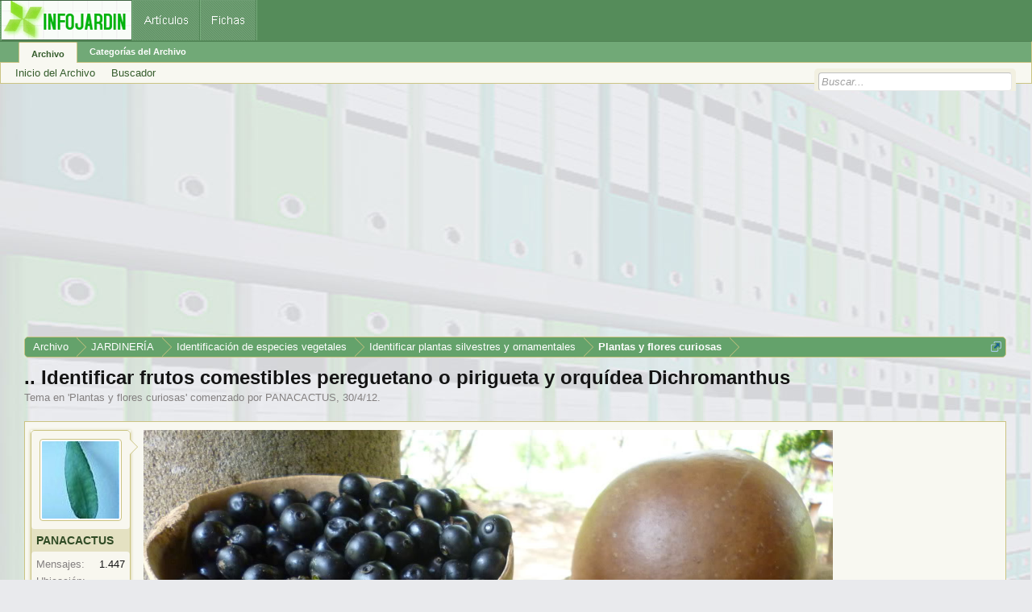

--- FILE ---
content_type: text/html; charset=utf-8
request_url: https://www.google.com/recaptcha/api2/aframe
body_size: 270
content:
<!DOCTYPE HTML><html><head><meta http-equiv="content-type" content="text/html; charset=UTF-8"></head><body><script nonce="6JpUvIPUHH0q9YGwB07MDw">/** Anti-fraud and anti-abuse applications only. See google.com/recaptcha */ try{var clients={'sodar':'https://pagead2.googlesyndication.com/pagead/sodar?'};window.addEventListener("message",function(a){try{if(a.source===window.parent){var b=JSON.parse(a.data);var c=clients[b['id']];if(c){var d=document.createElement('img');d.src=c+b['params']+'&rc='+(localStorage.getItem("rc::a")?sessionStorage.getItem("rc::b"):"");window.document.body.appendChild(d);sessionStorage.setItem("rc::e",parseInt(sessionStorage.getItem("rc::e")||0)+1);localStorage.setItem("rc::h",'1769124322168');}}}catch(b){}});window.parent.postMessage("_grecaptcha_ready", "*");}catch(b){}</script></body></html>

--- FILE ---
content_type: application/javascript; charset=utf-8
request_url: https://fundingchoicesmessages.google.com/f/AGSKWxWnFEXraq4jgLkc00nqmOnrwTpGK9XKXR2J9FygvJpJMlthurpai-ATLgwnnhzhI8WDe5BgERaEfCqpsrE7hrhc2rLULuNGUA8hGa-cTTdlHOR5X5tP3wK_xJakFj7OdLY9rNKVvIrTUDuuDxNeR9gHsd5ywg0pgVJHiDKYk8h1A7LQql7ZL6wFfCpJ/_/jumpstartunpaidad./contentAd./ad_leader_/jsVideoPopAd./publicidade.
body_size: -1288
content:
window['f5ec5d0c-21a9-4029-ae6e-2d961a5347b2'] = true;

--- FILE ---
content_type: application/javascript; charset=utf-8
request_url: https://fundingchoicesmessages.google.com/f/AGSKWxXeIrOpDlQSXBBrI3OV_tJucojw4a71ype_v8jhVjevv686abdTVbi9QmxyuvuiYqjbsFMuR1cX1mAeMx3sPdH32vUwoK3vu7Oq4U3afaEWPBjDyDvceVouCmJ7R8Tc6pnfTeGboA==?fccs=W251bGwsbnVsbCxudWxsLG51bGwsbnVsbCxudWxsLFsxNzY5MTI0MzIwLDgwMDAwMDAwMF0sbnVsbCxudWxsLG51bGwsW251bGwsWzddXSwiaHR0cHM6Ly9hcmNoaXZvLmluZm9qYXJkaW4uY29tL3RlbWEvaWRlbnRpZmljYXItZnJ1dG9zLWNvbWVzdGlibGVzLXBlcmVndWV0YW5vLW8tcGlyaWd1ZXRhLXktb3JxdWlkZWEtZGljaHJvbWFudGh1cy4yOTI2NDcvIixudWxsLFtbOCwiazYxUEJqbWs2TzAiXSxbOSwiZW4tVVMiXSxbMTksIjIiXSxbMTcsIlswXSJdLFsyNCwiIl0sWzI5LCJmYWxzZSJdXV0
body_size: -211
content:
if (typeof __googlefc.fcKernelManager.run === 'function') {"use strict";this.default_ContributorServingResponseClientJs=this.default_ContributorServingResponseClientJs||{};(function(_){var window=this;
try{
var QH=function(a){this.A=_.t(a)};_.u(QH,_.J);var RH=_.ed(QH);var SH=function(a,b,c){this.B=a;this.params=b;this.j=c;this.l=_.F(this.params,4);this.o=new _.dh(this.B.document,_.O(this.params,3),new _.Qg(_.Qk(this.j)))};SH.prototype.run=function(){if(_.P(this.params,10)){var a=this.o;var b=_.eh(a);b=_.Od(b,4);_.ih(a,b)}a=_.Rk(this.j)?_.be(_.Rk(this.j)):new _.de;_.ee(a,9);_.F(a,4)!==1&&_.G(a,4,this.l===2||this.l===3?1:2);_.Fg(this.params,5)&&(b=_.O(this.params,5),_.hg(a,6,b));return a};var TH=function(){};TH.prototype.run=function(a,b){var c,d;return _.v(function(e){c=RH(b);d=(new SH(a,c,_.A(c,_.Pk,2))).run();return e.return({ia:_.L(d)})})};_.Tk(8,new TH);
}catch(e){_._DumpException(e)}
}).call(this,this.default_ContributorServingResponseClientJs);
// Google Inc.

//# sourceURL=/_/mss/boq-content-ads-contributor/_/js/k=boq-content-ads-contributor.ContributorServingResponseClientJs.en_US.k61PBjmk6O0.es5.O/d=1/exm=kernel_loader,loader_js_executable/ed=1/rs=AJlcJMztj-kAdg6DB63MlSG3pP52LjSptg/m=web_iab_tcf_v2_signal_executable
__googlefc.fcKernelManager.run('\x5b\x5b\x5b8,\x22\x5bnull,\x5b\x5bnull,null,null,\\\x22https:\/\/fundingchoicesmessages.google.com\/f\/AGSKWxWjJbL66XNzaB77wCKIrY5OcuLwohnRK_6n9O9EOWW16SQ-2Iu3c-DKKd9KHkwpTokwkuoCK6KIgVb2u4M-z1rMtEaVe73RIegBi-_4h9knap6F1DM7ZbOg1NZgiRhwuUknf6pS0g\\\\u003d\\\\u003d\\\x22\x5d,null,null,\x5bnull,null,null,\\\x22https:\/\/fundingchoicesmessages.google.com\/el\/AGSKWxXWHtCr9HZbfvVps8yFC5TtNG5-b7ahDwev6tQzlKwphhbhq_WMp_BYfmgkG9gEfFvwu1Jn0Nh-TduNl0MIZfluSQ12PFWRCdKPpz2wUBjDy_g8R2Lkv18PSrLf9PSxiY114Rt-jg\\\\u003d\\\\u003d\\\x22\x5d,null,\x5bnull,\x5b7\x5d\x5d\x5d,\\\x22infojardin.com\\\x22,1,\\\x22es\\\x22,null,null,null,null,1\x5d\x22\x5d\x5d,\x5bnull,null,null,\x22https:\/\/fundingchoicesmessages.google.com\/f\/AGSKWxVBDMc5MOM_3mGcnA0AAaNMZvzUlZuYPGmUCe89I8zx6bQ8iWJKLXQsv1u7YqYbTyfotjbqk3Um34P4kdMF_WK0WCxybk9JG8aL1Cw4_LIhTA9iWkwwaHTNDS0s6qUPvV3aSFKWnw\\u003d\\u003d\x22\x5d\x5d');}